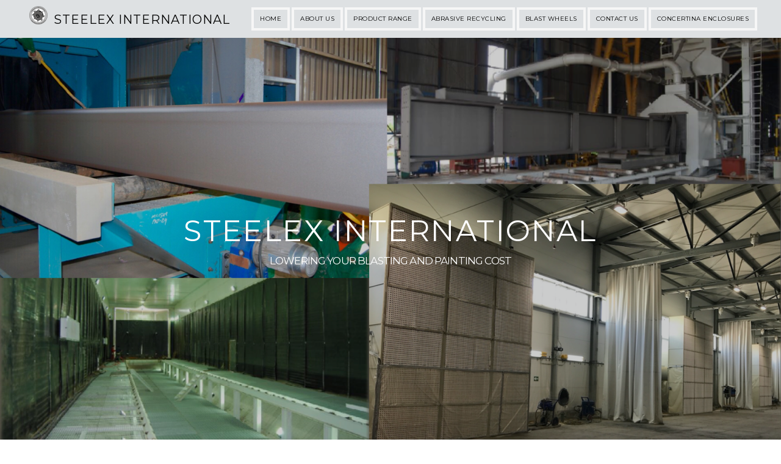

--- FILE ---
content_type: text/css; charset=utf-8
request_url: https://editor.turbify.com/static_style?v=1.5.8c&vbid=vbid-3814f03c-ojqdlra3&caller=live
body_size: 5038
content:
/******************************************************************************************************
 *            DYNAMIC STYLE FOR style-3814f03c-8jo8o4ao
 *                                 	 
 ******************************************************************************************************/
	 .style-3814f03c-d2bgnenh .style-3814f03c-8jo8o4ao.master.item-box   {
		
						position: relative;
						
						background-color: rgb(222, 225, 227);
							
		}
	 .style-3814f03c-d2bgnenh .style-3814f03c-8jo8o4ao .preview-item-links span:hover  ,  .style-3814f03c-d2bgnenh .style-3814f03c-8jo8o4ao .preview-element.Link.hover-tester  { 
						color: rgb(67, 67, 67);
						
						background-color: rgba(147, 147, 147, 0);
							
		}
	 .style-3814f03c-d2bgnenh .style-3814f03c-8jo8o4ao.master.item-box   {
		
						padding-left: 3%;
						
						width: 94%;
						
						padding-right: 3%;
							
		}
	 .style-3814f03c-d2bgnenh .style-3814f03c-8jo8o4ao .preview-item-links  {
		
						text-align: center;
							
		}
	 .style-3814f03c-d2bgnenh .style-3814f03c-8jo8o4ao  .preview-content-holder  {
		
						border-color: rgb(214, 214, 214);
						
						max-width: 1660px;
						
						margin-right: 0px;
						
						margin-top: 0px;
						
						margin-left: 0px;
						
						background-color: rgba(248, 248, 248, 0);
						
						text-align: left;
							
		}
	 .style-3814f03c-d2bgnenh .style-3814f03c-8jo8o4ao .preview-item-links span  ,  .style-3814f03c-d2bgnenh .style-3814f03c-8jo8o4ao #sr-basket-widget *  { 
						font-family: Montserrat;
						font-size:calc( 10px + ( 10rem - 10rem ) );
						text-transform: uppercase;
						
						color: rgb(0, 0, 0);
						
						padding-bottom: 10px;
						
						border-color: rgb(246, 246, 246);
						
						letter-spacing: 0.05em;
						
						max-width: 1150px;
						
						padding-right: 10px;
						
						padding-left: 10px;
						
						padding-top: 10px;
						
						border-width: 4px;
						
						background-color: rgba(255, 255, 255, 0);
							
		}
	 .style-3814f03c-d2bgnenh .style-3814f03c-8jo8o4ao .preview-title  ,  .style-3814f03c-d2bgnenh .style-3814f03c-8jo8o4ao .preview-body h1  { font-size:calc( 10px + ( 20rem - 10rem ) );
						text-transform: uppercase;
						
						color: rgb(0, 0, 0);
						
						letter-spacing: 0.1em;
						
						margin-top: 10px;
						
						margin-left: 0px;
						
						font-family: Montserrat;
						
						background-color: rgba(255, 255, 255, 0);
							
		}
	 .style-3814f03c-d2bgnenh .style-3814f03c-8jo8o4ao .preview-item-links.allow-bg-color  ,  .style-3814f03c-d2bgnenh .style-3814f03c-8jo8o4ao .submenu  { 
						background-color: rgb(255, 255, 255);
							
		}
	 .style-3814f03c-d2bgnenh .style-3814f03c-8jo8o4ao .preview-title-holder  {
		
						text-align: left;
							
		}
	 .style-3814f03c-d2bgnenh .style-3814f03c-8jo8o4ao .item-content:not(.blocks_layout)  {
		
						background-color: rgba(0, 0, 0, 0);
							
		}
	 .style-3814f03c-d2bgnenh .style-3814f03c-8jo8o4ao .preview-subtitle-holder  {
		
						text-align: left;
							
		}
	 .style-3814f03c-d2bgnenh .style-3814f03c-8jo8o4ao .stripe-background  {
		
						margin-left: -3%;
							
		}
	 .style-3814f03c-d2bgnenh .style-3814f03c-8jo8o4ao .preview-element.icon-source  {
		
						margin-right: 10px;
						
						margin-top: 10px;
						
						margin-left: 10px;
						
						width: 30px;
							
		}
	 .style-3814f03c-d2bgnenh .style-3814f03c-8jo8o4ao  .preview-content-wrapper  {
		
						vertical-align: bottom;
						
						text-align: left;
							
		}
	 .style-3814f03c-d2bgnenh .style-3814f03c-8jo8o4ao .middle_layout .helper-div  ,  .style-3814f03c-d2bgnenh .style-3814f03c-8jo8o4ao .multi_layout .helper-div.middle-center .text-side  { 
						max-width: 1000px;
							
		}
	 .style-3814f03c-d2bgnenh .style-3814f03c-8jo8o4ao .preview-subtitle  ,  .style-3814f03c-d2bgnenh .style-3814f03c-8jo8o4ao .preview-body h2  { font-size:calc( 10px + ( 10rem - 10rem ) );
						text-transform: uppercase;
						
						color: rgb(67, 67, 67);
						
						letter-spacing: 0.1em;
						
						margin-right: 0px;
						
						margin-top: 5px;
						
						margin-left: 0px;
						
						font-family: Arial;
							
		}

/******************************************************************************************************
 *            UNIQUE STYLE
 *                                 	 
 ******************************************************************************************************/



















/******************************************************************************************************
 *            WEBSITE STYLE
 *                                 	 
 ******************************************************************************************************/
/******************************************************************************************************
 *            DYNAMIC STYLE FOR style-c9bbc1a6-bhpokimf
 *                                 	 
 ******************************************************************************************************/
	 .style-3814f03c-d2bgnenh .style-c9bbc1a6-bhpokimf  .preview-content-holder  {
		
						margin-right: 0px;
						
						padding-bottom: 0px;
						
						text-align: center;
						
						max-width: 650px;
						
						padding-right: 0px;
						
						margin-top: 50px;
						
						margin-left: 0px;
						
						padding-top: 0px;
						
						margin-bottom: 50px;
						
						background-color: rgba(255, 255, 255, 0);
						
						padding-left: 0px;
							
		}
	 .style-3814f03c-d2bgnenh .style-c9bbc1a6-bhpokimf .item-content:not(.blocks_layout)  {
		
						background-color: rgb(255, 255, 255);
							
		}
	 .style-3814f03c-d2bgnenh .style-c9bbc1a6-bhpokimf .preview-divider  {
		
						border-bottom-width: 4px;
						
						border-color: rgb(0, 0, 0);
						
						width: 10%;
							
		}
	 .style-3814f03c-d2bgnenh .style-c9bbc1a6-bhpokimf .inner-pic  {
		
						opacity: 1;
						
						color: rgb(0, 0, 0);
						
		    			-webkit-filter: brightness(0.6);	
		}
	 .style-3814f03c-d2bgnenh .style-c9bbc1a6-bhpokimf .preview-subtitle-holder  {
		
						max-width: 1050px;
							
		}
	 .style-3814f03c-d2bgnenh .style-c9bbc1a6-bhpokimf .multi_layout .helper-div.middle-center .pic-side  {
		
						margin-left: -6%;
							
		}
	 .style-3814f03c-d2bgnenh .style-c9bbc1a6-bhpokimf .multi_layout .helper-div.middle-center  {
		
						padding-left: 6%;
						
						width: 88%;
						
						padding-right: 6%;
							
		}
	 .style-3814f03c-d2bgnenh .style-c9bbc1a6-bhpokimf .background-div  {
			
		}
	 .style-3814f03c-d2bgnenh .style-c9bbc1a6-bhpokimf.master.item-box   {
		
						background-color: rgb(255, 255, 255);
							
		}
	 .style-3814f03c-d2bgnenh .style-c9bbc1a6-bhpokimf .preview-title  ,  .style-3814f03c-d2bgnenh .style-c9bbc1a6-bhpokimf .preview-body h1  { 
						font-family: Montserrat;
						font-size:calc( 10px + ( 15rem - 10rem ) );
						text-transform: uppercase;
						
						color: rgb(0, 0, 0);
						
						letter-spacing: 0.0em;
						
						margin-top: 10px;
						
						margin-bottom: 10px;
						
						line-height: 1.3em;
						
						background-color: rgba(255, 255, 255, 0);
							
		}
	 .style-3814f03c-d2bgnenh .style-c9bbc1a6-bhpokimf .preview-item-links span  ,  .style-3814f03c-d2bgnenh .style-c9bbc1a6-bhpokimf #sr-basket-widget *  { 
						font-family: Arial;
						font-size:calc( 10px + ( 12rem - 10rem ) );
						color: rgb(0, 0, 0);
						
						padding-bottom: 10px;
						
						border-color: rgb(0, 0, 0);
						
						letter-spacing: 0.1em;
						
						padding-right: 30px;
						
						margin-top: 20px;
						
						padding-left: 30px;
						
						border-radius: 18px;
						
						padding-top: 10px;
						
						border-width: 2px;
						
						background-color: rgba(0, 0, 0, 0);
							
		}
	 .style-3814f03c-d2bgnenh .style-c9bbc1a6-bhpokimf .preview-element.icon-source  {
		
						width: 60px;
						
						margin-bottom: 15px;
							
		}
	 .style-3814f03c-d2bgnenh .style-c9bbc1a6-bhpokimf .background-image-div  {
		
						color: rgb(0, 0, 0);
							
		}
	 .style-3814f03c-d2bgnenh .style-c9bbc1a6-bhpokimf .preview-item-links span:before  ,  .style-3814f03c-d2bgnenh .style-c9bbc1a6-bhpokimf .effect-tester  { 
						background-color: rgb(0, 0, 0);
							
		}
	 .style-3814f03c-d2bgnenh .style-c9bbc1a6-bhpokimf .preview-body-holder  {
		
						max-width: 800px;
							
		}
	 .style-3814f03c-d2bgnenh .style-c9bbc1a6-bhpokimf  .preview-content-wrapper  {
		
						text-align: center;
						
						vertical-align: middle;
							
		}
	 .style-3814f03c-d2bgnenh .style-c9bbc1a6-bhpokimf .preview-item-links span:hover  ,  .style-3814f03c-d2bgnenh .style-c9bbc1a6-bhpokimf .preview-element.Link.hover-tester  { 
						color: rgb(255, 255, 255);
						
						background-color: rgb(0, 0, 0);
							
		}
	 .style-3814f03c-d2bgnenh .style-c9bbc1a6-bhpokimf .inner-pic-holder  {
		
						background-color: rgb(255, 255, 255);
							
		}
	 .style-3814f03c-d2bgnenh .style-c9bbc1a6-bhpokimf .preview-icon-holder  {
		
						margin-bottom: 40px;
							
		}
	 .style-3814f03c-d2bgnenh .style-c9bbc1a6-bhpokimf .preview-body  {
		
						font-family: Arial;
						font-size:calc( 10px + ( 12rem - 10rem ) );
						color: rgb(214, 214, 214);
						
						max-width: 800px;
						
						margin-top: 10px;
						
						margin-bottom: 10px;
						
						line-height: 1.5em;
							
		}
	
	 .style-3814f03c-d2bgnenh .style-c9bbc1a6-bhpokimf .middle_layout .helper-div  ,  .style-3814f03c-d2bgnenh .style-c9bbc1a6-bhpokimf .multi_layout .helper-div.middle-center .text-side  { 
						max-width: 1000px;
							
		}
	 .style-3814f03c-d2bgnenh .style-c9bbc1a6-bhpokimf .preview-subtitle  ,  .style-3814f03c-d2bgnenh .style-c9bbc1a6-bhpokimf .preview-body h2  { 
						line-height: 1.5em;
						font-size:calc( 10px + ( 14rem - 10rem ) );
						color: rgb(0, 0, 0);
						
						letter-spacing: 0.0em;
						
						margin-right: 0px;
						
						margin-top: 10px;
						
						margin-left: 0px;
						
						margin-bottom: 10px;
						
						font-family: Arial;
							
		}

/******************************************************************************************************
 *            UNIQUE STYLE
 *                                 	 
 ******************************************************************************************************/
 .style-c9bbc1a6-bhpokimf #vbid-c9bbc1a6-mpzlsvm5 .preview-content-holder{
				
							text-align : center;
					
				}


 .style-c9bbc1a6-bhpokimf #vbid-c9bbc1a6-gleqsvyh.inner-pic{
				
							background-position : 50% 50%;
					
				} .style-c9bbc1a6-bhpokimf #vbid-c9bbc1a6-hezbkbnl.inner-pic{
				
							background-position : 50.3135% 29.5905%;
					
				} .style-c9bbc1a6-bhpokimf #vbid-c9bbc1a6-zl3rzyyw.inner-pic{
				
							background-position : 49.2685470581055% 69.2805786132813%;
					
				}











 .style-c9bbc1a6-bhpokimf #vbid-c9bbc1a6-mpzlsvm5 .preview-content-wrapper{
				
							text-align : center;
					
				}










/******************************************************************************************************
 *            WEBSITE STYLE
 *                                 	 
 ******************************************************************************************************/
/******************************************************************************************************
 *            DYNAMIC STYLE FOR style-3814f03c-eldj1a8a
 *                                 	 
 ******************************************************************************************************/
	 .style-3814f03c-d2bgnenh .style-3814f03c-eldj1a8a  .preview-content-holder  {
		
						margin-right: 0px;
						
						padding-bottom: 0px;
						
						text-align: left;
						
						max-width: 838px;
						
						padding-right: 0px;
						
						margin-top: 40px;
						
						margin-left: 0px;
						
						padding-top: 0px;
						
						margin-bottom: 40px;
						
						background-color: rgba(255, 255, 255, 0);
						
						padding-left: 0px;
							
		}
	 .style-3814f03c-d2bgnenh .style-3814f03c-eldj1a8a .item-content:not(.blocks_layout)  {
		
						background-color: rgb(0, 0, 0);
							
		}
	 .style-3814f03c-d2bgnenh .style-3814f03c-eldj1a8a .preview-divider  {
		
						margin-bottom: 5px;
						
						border-color: rgb(255, 255, 255);
						
						margin-top: 5px;
						
						width: 15%;
							
		}
	 .style-3814f03c-d2bgnenh .style-3814f03c-eldj1a8a .inner-pic  {
		
						opacity: 1;
						
		    			-webkit-filter: brightness(0.8);	
		}
	 .style-3814f03c-d2bgnenh .style-3814f03c-eldj1a8a .multi_layout .helper-div.middle-center .pic-side  {
		
						margin-left: -6%;
							
		}
	 .style-3814f03c-d2bgnenh .style-3814f03c-eldj1a8a .multi_layout .helper-div.middle-center  {
		
						padding-left: 6%;
						
						width: 88%;
						
						padding-right: 6%;
							
		}
	 .style-3814f03c-d2bgnenh .style-3814f03c-eldj1a8a .background-div  {
		
						opacity: 0.8;
							
		}
	 .style-3814f03c-d2bgnenh .style-3814f03c-eldj1a8a .preview-title  ,  .style-3814f03c-d2bgnenh .style-3814f03c-eldj1a8a .preview-body h1  { 
						font-family: Montserrat;
						font-size:calc( 10px + ( 48rem - 10rem ) );
						text-transform: uppercase;
						
						color: rgb(255, 255, 255);
						
						letter-spacing: -0.05em;
						
						margin-top: 10px;
						
						line-height: 1.0em;
						
						background-color: rgba(255, 255, 255, 0);
							
		}
	 .style-3814f03c-d2bgnenh .style-3814f03c-eldj1a8a .draggable-pic-wrapper  {
			
		}
	 .style-3814f03c-d2bgnenh .style-3814f03c-eldj1a8a.master.item-box   {
		
						padding-left: 0%;
						
						width: 100%;
						
						padding-right: 0%;
							
		}
	 .style-3814f03c-d2bgnenh .style-3814f03c-eldj1a8a .draggable-pic  {
			
		}
	 .style-3814f03c-d2bgnenh .style-3814f03c-eldj1a8a .preview-item-links span  ,  .style-3814f03c-d2bgnenh .style-3814f03c-eldj1a8a #sr-basket-widget *  { font-size:calc( 10px + ( 13rem - 10rem ) );
						color: rgb(255, 255, 255);
						
						padding-bottom: 10px;
						
						border-color: rgb(255, 255, 255);
						
						letter-spacing: 0.15em;
						
						padding-right: 30px;
						
						margin-top: 30px;
						
						padding-left: 30px;
						
						border-radius: 22px;
						
						padding-top: 10px;
						
						font-family: Arial;
						
						background-color: rgb(92, 181, 145);
							
		}
	 .style-3814f03c-d2bgnenh .style-3814f03c-eldj1a8a .stripe-background  {
		
						margin-left: 0%;
							
		}
	 .style-3814f03c-d2bgnenh .style-3814f03c-eldj1a8a .preview-element.icon-source  {
		
						width: 60px;
						
						margin-bottom: 15px;
							
		}
	 .style-3814f03c-d2bgnenh .style-3814f03c-eldj1a8a .preview-icon-holder  {
		
						margin-bottom: 40px;
							
		}
	 .style-3814f03c-d2bgnenh .style-3814f03c-eldj1a8a  .preview-content-wrapper  {
		
						text-align: left;
						
						vertical-align: middle;
							
		}
	 .style-3814f03c-d2bgnenh .style-3814f03c-eldj1a8a .preview-item-links span:hover  ,  .style-3814f03c-d2bgnenh .style-3814f03c-eldj1a8a .preview-element.Link.hover-tester  { 
						color: rgb(255, 255, 255);
						
						background-color: rgb(65, 166, 125);
							
		}
	 .style-3814f03c-d2bgnenh .style-3814f03c-eldj1a8a .inner-pic-holder  {
		
						background-color: rgb(90, 85, 74);
							
		}
	 .style-3814f03c-d2bgnenh .style-3814f03c-eldj1a8a .preview-body  {
		
						font-family: Arial;
						font-size:calc( 10px + ( 14rem - 10rem ) );
						color: rgb(255, 255, 255);
						
						max-width: 600px;
						
						margin-top: 10px;
						
						line-height: 1.4em;
							
		}
	
	 .style-3814f03c-d2bgnenh .style-3814f03c-eldj1a8a .middle_layout .helper-div  ,  .style-3814f03c-d2bgnenh .style-3814f03c-eldj1a8a .multi_layout .helper-div.middle-center .text-side  { 
						max-width: 1000px;
							
		}
	 .style-3814f03c-d2bgnenh .style-3814f03c-eldj1a8a .preview-subtitle  ,  .style-3814f03c-d2bgnenh .style-3814f03c-eldj1a8a .preview-body h2  { 
						line-height: 1.2em;
						font-size:calc( 10px + ( 17rem - 10rem ) );
						text-transform: uppercase;
						
						color: rgb(255, 255, 255);
						
						letter-spacing: -0.05em;
						
						margin-right: 0px;
						
						margin-top: 10px;
						
						margin-left: 0px;
						
						margin-bottom: 5px;
						
						font-family: Montserrat;
							
		}

/******************************************************************************************************
 *            UNIQUE STYLE
 *                                 	 
 ******************************************************************************************************/
 .style-3814f03c-eldj1a8a #vbid-3814f03c-5huaqmq9 .preview-content-holder{
				
							text-align : center;
					
				}


 .style-3814f03c-eldj1a8a #vbid-3814f03c-h7mfh2ga.inner-pic{
				
							background-size : cover;
					
							background-position : 58.57322311401367% 0%;
					
				}




.desktop-mode .style-3814f03c-eldj1a8a #element-f2f8a61fa4fa561-wrapper.draggable-pic-wrapper{
				
							top : 50px;
					
							left : 204px;
					
							width : 592px;
					
				}.desktop-mode .style-3814f03c-eldj1a8a #element-e15a315e6ec7c68-wrapper.draggable-pic-wrapper{
				
							top : 85px;
					
							left : -102px;
					
							height : 326px;
					
							width : 326px;
					
				}.desktop-mode .style-3814f03c-eldj1a8a #element-347695eac153759-wrapper.draggable-pic-wrapper{
				
							top : -15px;
					
							left : -1px;
					
							height : 104px;
					
							width : 154px;
					
				}

 .style-3814f03c-eldj1a8a #element-e15a315e6ec7c68.draggable-pic{
				
							background-position : top left;
					
							background-size : contain;
					
				} .style-3814f03c-eldj1a8a #element-f2f8a61fa4fa561.draggable-pic{
				
							background-position : top left;
					
							background-size : contain;
					
				} .style-3814f03c-eldj1a8a #element-347695eac153759.draggable-pic{
				
							background-position : top left;
					
							background-size : contain;
					
				}




 .style-3814f03c-eldj1a8a #vbid-3814f03c-5huaqmq9 .preview-content-wrapper{
				
							text-align : center;
					
				}









/******************************************************************************************************
 *            WEBSITE STYLE
 *                                 	 
 ******************************************************************************************************/
/******************************************************************************************************
 *            DYNAMIC STYLE FOR style-c5afb371-74ohggfu
 *                                 	 
 ******************************************************************************************************/
	 .style-3814f03c-d2bgnenh .style-c5afb371-74ohggfu  .preview-content-holder  {
		
						margin-right: 0px;
						
						padding-bottom: 0px;
						
						text-align: center;
						
						max-width: 750px;
						
						padding-right: 0px;
						
						margin-top: 30px;
						
						margin-left: 0px;
						
						padding-top: 0px;
						
						margin-bottom: 45px;
						
						background-color: rgba(0, 0, 0, 0);
						
						padding-left: 0px;
							
		}
	 .style-3814f03c-d2bgnenh .style-c5afb371-74ohggfu .item-content:not(.blocks_layout)  {
		
						background-color: rgba(0, 0, 0, 0);
							
		}
	 .style-3814f03c-d2bgnenh .style-c5afb371-74ohggfu .preview-divider  {
		
						margin-bottom: 10px;
						
						border-bottom-width: 1px;
						
						margin-top: 5px;
						
						width: 10%;
							
		}
	 .style-3814f03c-d2bgnenh .style-c5afb371-74ohggfu .inner-pic  {
		
						color: rgb(0, 0, 0);
						
						opacity: 0.08;
							
		}
	 .style-3814f03c-d2bgnenh .style-c5afb371-74ohggfu .preview-form .Field  {
		
						border-width: 0px;
						font-size:calc( 10px + ( 14rem - 10rem ) );
						color: rgb(255, 255, 255);
						
						padding-bottom: 15px;
						
						border-color: rgb(9, 9, 9);
						
						max-width: 500px;
						
						padding-right: 10px;
						
						padding-left: 15px;
						
						padding-top: 10px;
						
						min-width: 350px;
						
						font-family: Raleway;
						
						background-color: rgb(239, 239, 239);
							
		}
	 .style-3814f03c-d2bgnenh .style-c5afb371-74ohggfu .multi_layout .helper-div.middle-center .pic-side  {
		
						margin-left: -6%;
							
		}
	 .style-3814f03c-d2bgnenh .style-c5afb371-74ohggfu .preview-form .Field:hover  ,  .style-3814f03c-d2bgnenh .style-c5afb371-74ohggfu .preview-form .Field.hover-tester:not(.placeholder-mode)  { 
						color: rgb(255, 255, 255);
						
						background-color: rgb(239, 239, 239);
							
		}
	 .style-3814f03c-d2bgnenh .style-c5afb371-74ohggfu .preview-form .Field:not(.placeholder-mode):not(.no-value):not(:hover)  {
		
						color: rgb(0, 0, 0);
							
		}
	 .style-3814f03c-d2bgnenh .style-c5afb371-74ohggfu .multi_layout .helper-div.middle-center  {
		
						padding-left: 6%;
						
						padding-right: 6%;
						
						width: 88%;
							
		}
	 .style-3814f03c-d2bgnenh .style-c5afb371-74ohggfu .background-div  {
		
						opacity: 0.4;
							
		}
	 .style-3814f03c-d2bgnenh .style-c5afb371-74ohggfu.master.item-box   {
		
						background-color: rgb(239, 239, 239);
							
		}
	 .style-3814f03c-d2bgnenh .style-c5afb371-74ohggfu .preview-title  ,  .style-3814f03c-d2bgnenh .style-c5afb371-74ohggfu .preview-body h1  { 
						font-family: Montserrat;
						font-size:calc( 10px + ( 23rem - 10rem ) );
						text-transform: uppercase;
						
						color: rgb(0, 0, 0);
						
						letter-spacing: -0.05em;
						
						margin-top: 0px;
						
						margin-bottom: 5px;
						
						line-height: 1.1em;
						
						background-color: rgba(0, 0, 0, 0);
							
		}
	 .style-3814f03c-d2bgnenh .style-c5afb371-74ohggfu.master.item-box   {
		
						padding-left: 0%;
						
						width: 100%;
						
						padding-right: 0%;
							
		}
	 .style-3814f03c-d2bgnenh .style-c5afb371-74ohggfu .preview-item-links span  ,  .style-3814f03c-d2bgnenh .style-c5afb371-74ohggfu #sr-basket-widget *  { 
						border-width: 2px;
						font-size:calc( 10px + ( 10rem - 10rem ) );
						text-transform: uppercase;
						
						color: rgb(0, 0, 0);
						
						padding-bottom: 15px;
						
						border-color: rgb(0, 0, 0);
						
						letter-spacing: 0.15em;
						
						padding-right: 30px;
						
						margin-top: 20px;
						
						padding-left: 30px;
						
						border-radius: 0px;
						
						padding-top: 15px;
						
						margin-bottom: 10px;
						
						font-family: Montserrat;
						
						background-color: rgba(0, 0, 0, 0);
							
		}
	 .style-3814f03c-d2bgnenh .style-c5afb371-74ohggfu .stripe-background  {
		
						margin-left: 0%;
							
		}
	 .style-3814f03c-d2bgnenh .style-c5afb371-74ohggfu .preview-element.icon-source  {
		
						margin-bottom: 0px;
						
						margin-top: 0px;
						
						width: 80px;
							
		}
	 .style-3814f03c-d2bgnenh .style-c5afb371-74ohggfu .preview-form .Field.placeholder-mode:not(:hover)  ,  .style-3814f03c-d2bgnenh .style-c5afb371-74ohggfu .preview-form .Field.no-value:not(:hover)  ,  .style-3814f03c-d2bgnenh .style-c5afb371-74ohggfu .preview-form .field-holder .Field.field-dropdown:not(.placeholder-mode):not(.no-value):not(:hover)  { 
						color: rgb(0, 0, 0);
							
		}
	 .style-3814f03c-d2bgnenh .style-c5afb371-74ohggfu .background-image-div  {
		
						color: rgb(0, 0, 0);
							
		}
	 .style-3814f03c-d2bgnenh .style-c5afb371-74ohggfu .preview-item-links span:before  ,  .style-3814f03c-d2bgnenh .style-c5afb371-74ohggfu .effect-tester  { 
						background-color: rgb(0, 0, 0);
							
		}
	 .style-3814f03c-d2bgnenh .style-c5afb371-74ohggfu .preview-body-holder  {
		
						max-width: 600px;
							
		}
	 .style-3814f03c-d2bgnenh .style-c5afb371-74ohggfu  .preview-content-wrapper  {
		
						text-align: center;
							
		}
	 .style-3814f03c-d2bgnenh .style-c5afb371-74ohggfu .preview-item-links span:hover  ,  .style-3814f03c-d2bgnenh .style-c5afb371-74ohggfu .preview-element.Link.hover-tester  { 
						color: rgb(255, 255, 255);
						
						background-color: rgb(0, 0, 0);
							
		}
	 .style-3814f03c-d2bgnenh .style-c5afb371-74ohggfu .inner-pic-holder  {
		
						background-color: rgb(255, 255, 255);
							
		}
	 .style-3814f03c-d2bgnenh .style-c5afb371-74ohggfu .preview-body  {
		
						line-height: 1.4em;
						font-size:calc( 10px + ( 12rem - 10rem ) );
						color: rgb(0, 0, 0);
						
						letter-spacing: 0em;
						
						max-width: 800px;
						
						margin-top: 10px;
						
						margin-bottom: 15px;
						
						font-family: Arial;
							
		}
	 .style-3814f03c-d2bgnenh .style-c5afb371-74ohggfu .field-holder  {
			
		}
	 .style-3814f03c-d2bgnenh .style-c5afb371-74ohggfu .middle_layout .helper-div  ,  .style-3814f03c-d2bgnenh .style-c5afb371-74ohggfu .multi_layout .helper-div.middle-center .text-side  { 
						max-width: 1000px;
							
		}
	 .style-3814f03c-d2bgnenh .style-c5afb371-74ohggfu .preview-subtitle  ,  .style-3814f03c-d2bgnenh .style-c5afb371-74ohggfu .preview-body h2  { 
						line-height: 1.1em;
						font-size:calc( 10px + ( 12rem - 10rem ) );
						text-transform: uppercase;
						
						color: rgb(48, 48, 48);
						
						letter-spacing: 0em;
						
						margin-right: 0px;
						
						margin-top: 10px;
						
						margin-left: 0px;
						
						margin-bottom: 10px;
						
						font-family: Raleway;
							
		}

/******************************************************************************************************
 *            UNIQUE STYLE
 *                                 	 
 ******************************************************************************************************/






























/******************************************************************************************************
 *            WEBSITE STYLE
 *                                 	 
 ******************************************************************************************************/
/******************************************************************************************************
 *            DYNAMIC STYLE FOR style-3814f03c-d2bgnenh
 *                                 	 
 ******************************************************************************************************/
	 .master .style-3814f03c-d2bgnenh .Body  {
		font-size:calc( 10px + ( 12rem - 10rem ) );
						max-width: 650px;
						
						margin-right: 20px;
						
						margin-left: 20px;
						
						margin-bottom: 10px;
						
						line-height: 1.4em;
							
		}
	 .master .style-3814f03c-d2bgnenh .Subtitle  ,  .master .style-3814f03c-d2bgnenh .Body h2  { font-size:calc( 10px + ( 15rem - 10rem ) );
						color: rgb(110, 110, 110);
						
						max-width: 650px;
						
						letter-spacing: 0.1em;
						
						margin-right: 20px;
						
						margin-top: 15px;
						
						margin-left: 20px;
						
						margin-bottom: 15px;
						
						font-family: Arial;
							
		}
	 .master .style-3814f03c-d2bgnenh .quote-holder  {
		
						margin-bottom: 45px;
						
						margin-top: 35px;
							
		}
	 .master .style-3814f03c-d2bgnenh .Title  ,  .master .style-3814f03c-d2bgnenh .Body h1  { font-size:calc( 10px + ( 22rem - 10rem ) );
						color: rgb(0, 0, 0);
						
						max-width: 650px;
						
						letter-spacing: 0.05em;
						
						margin-right: 20px;
						
						margin-top: 30px;
						
						margin-left: 20px;
						
						font-family: Montserrat;
							
		}
	 .master .style-3814f03c-d2bgnenh .link-wrapper  {
		
						max-width: 1058px;
							
		}
	 .master .style-3814f03c-d2bgnenh .Quote  {
		
						margin-right: 50px;
						
						font-family: 'Times New Roman';
						font-size:calc( 10px + ( 19rem - 10rem ) );
						margin-left: 50px;
						
						font-style: italic;
							
		}
	
	 .master .style-3814f03c-d2bgnenh .quote-author  {
		
						font-style: italic;
						font-size:calc( 10px + ( 19rem - 10rem ) );
						color: rgb(124, 124, 124);
						
						margin-right: 50px;
						
						margin-top: 10px;
						
						margin-left: 50px;
						
						font-family: 'Times New Roman';
							
		}
	 .master .style-3814f03c-d2bgnenh .title-wrapper  {
		
						max-width: 1180px;
							
		}
	 .master .style-3814f03c-d2bgnenh .item-links span  {
		
						border-width: 1px;
						font-size:calc( 10px + ( 13rem - 10rem ) );
						color: rgb(0, 0, 0);
						
						padding-bottom: 10px;
						
						letter-spacing: 0.1em;
						
						padding-right: 15px;
						
						margin-top: 20px;
						
						padding-left: 15px;
						
						padding-top: 10px;
						
						margin-bottom: 20px;
						
						font-family: Arial;
						
						background-color: rgba(66, 117, 83, 0);
						
						margin-left: 50px;
							
		}
	 .master .style-3814f03c-d2bgnenh .subtitle-wrapper  {
		
						max-width: 1180px;
							
		}
	 .master .style-3814f03c-d2bgnenh .body-wrapper  {
		
						max-width: 1032px;
							
		}
	 .style-3814f03c-d2bgnenh.master.container > #children  {
		
						background-color: rgba(0, 0, 0, 0);
							
		}

/******************************************************************************************************
 *            UNIQUE STYLE
 *                                 	 
 ******************************************************************************************************/























/******************************************************************************************************
 *            WEBSITE STYLE
 *                                 	 
 ******************************************************************************************************/

	
	
	
			.master.container.website-style .master.item-box:not(.custom) .preview-title:not(.custom) , 
			.master.container.website-style .master.item-box:not(.custom) .blocks-preview-title:not(.custom) { 
						font-family: Montserrat;
				
						letter-spacing: 0.05em;
				
						line-height: 1.2em;
					
		}
	
	
	
			.master.container.website-style .master.item-box:not(.custom) .preview-element.Link:not(.custom)  {
		
						font-family: Montserrat;
				
						letter-spacing: -0.0em;
				
						border-width: 0px;
				
						border-radius: 0px;
					
		}
	
	
	
			.master.container.website-style .master.item-box:not(.custom) .preview-subtitle:not(.custom) , 
			.master.container.website-style .master.item-box:not(.custom) .blocks-preview-subtitle:not(.custom) { 
						font-family: Montserrat;
				
						letter-spacing: 0.0em;
					
		}
	
	
	
			.master.container.website-style .master.item-box:not(.custom) .preview-body:not(.custom) , 
			.master.container.website-style .master.item-box:not(.custom) .blocks-preview-body:not(.custom) { 
						font-family: Abel;
				
						direction: ltr;
				
						line-height: 1.6em;
					
		}
	
	
	
			  .header-box + .master.item-box.fill-height , 
			  #menu-placeholder + .master.item-box.fill-height { 
						min-height: calc(100vh - 62px)!important;
					
		}
	
	
	
			body    {
		
						background-color: rgb(255, 255, 255);
					
		}
	
	
	
			#xprs.in-editor  .header-box + .control-handle + .master.item-box.fill-height , 
			#xprs.in-editor  #menu-placeholder + .control-handle + .master.item-box.fill-height { 
						min-height: calc(100vh - 112px)!important;
					
		}/******************************************************************************************************
 *            DYNAMIC STYLE FOR style-3814f03c-siv2yhxh
 *                                 	 
 ******************************************************************************************************/
	 .style-3814f03c-d2bgnenh .style-3814f03c-siv2yhxh .title-holder  {
		
						text-align: center;
							
		}
	 .style-3814f03c-d2bgnenh .style-3814f03c-siv2yhxh .Title  ,  .style-3814f03c-d2bgnenh .style-3814f03c-siv2yhxh .Body h1  { 
						color: #8a7373;
						font-size:calc( 10px + ( 36rem - 10rem ) );
						font-family: open-sans;
						
						letter-spacing: 0.15em;
						
						font-weight: bold;
							
		}
	 .style-3814f03c-d2bgnenh .style-3814f03c-siv2yhxh  .preview-content-holder  {
		
						margin-right: 0px;
						
						padding-bottom: 0px;
						
						text-align: left;
						
						max-width: 300px;
						
						padding-right: 0px;
						
						margin-top: 15px;
						
						margin-left: 0px;
						
						padding-top: 0px;
						
						margin-bottom: 30px;
						
						border-color: rgb(60, 60, 60);
						
						padding-left: 0px;
							
		}
	 .style-3814f03c-d2bgnenh .style-3814f03c-siv2yhxh .item-content:not(.blocks_layout)  {
		
						background-color: rgba(0, 0, 0, 0);
							
		}
	 .style-3814f03c-d2bgnenh .style-3814f03c-siv2yhxh .preview-divider  {
		
						margin-bottom: 5px;
						
						margin-top: 5px;
						
						width: 10%;
							
		}
	 .style-3814f03c-d2bgnenh .style-3814f03c-siv2yhxh #pagination-holder  {
		
						font-style: italic;
						font-size:calc( 10px + ( 17rem - 10rem ) );
						font-family: 'Times New Roman';
						
						color: rgb(76, 76, 76);
						
						padding-bottom: 5px;
						
						border-color: rgb(85, 85, 85);
						
						padding-right: 15px;
						
						padding-left: 15px;
						
						padding-top: 5px;
						
						margin-bottom: 40px;
						
						border-width: 1px;
							
		}
	 .style-3814f03c-d2bgnenh .style-3814f03c-siv2yhxh .background-div  {
			
		}
	 .style-3814f03c-d2bgnenh .style-3814f03c-siv2yhxh.master.item-box   {
		
						background-color: rgb(255, 255, 255);
							
		}
	 .style-3814f03c-d2bgnenh .style-3814f03c-siv2yhxh .preview-title  ,  .style-3814f03c-d2bgnenh .style-3814f03c-siv2yhxh .preview-body h1  { 
						font-family: Montserrat;
						font-size:calc( 10px + ( 12rem - 10rem ) );
						text-transform: uppercase;
						
						color: rgb(0, 0, 0);
						
						letter-spacing: 0.0em;
						
						margin-top: 0px;
						
						line-height: 1.2em;
							
		}
	 .style-3814f03c-d2bgnenh .style-3814f03c-siv2yhxh.master.item-box   {
		
						padding-left: 6%;
						
						width: 88%;
						
						padding-right: 6%;
							
		}
	 .style-3814f03c-d2bgnenh .style-3814f03c-siv2yhxh .preview-item-links span  ,  .style-3814f03c-d2bgnenh .style-3814f03c-siv2yhxh #sr-basket-widget *  { 
						font-family: Arial;
						font-size:calc( 10px + ( 12rem - 10rem ) );
						color: rgb(99, 99, 99);
						
						padding-bottom: 10px;
						
						border-color: rgb(122, 122, 122);
						
						letter-spacing: 0.1em;
						
						padding-right: 15px;
						
						margin-top: 15px;
						
						padding-left: 15px;
						
						padding-top: 10px;
						
						margin-bottom: 30px;
						
						border-width: 1px;
						
						background-color: rgba(15, 43, 67, 0);
							
		}
	 .style-3814f03c-d2bgnenh .style-3814f03c-siv2yhxh .blocks-preview-body  {
		
						margin-bottom: 10px;
						
						line-height: 1.5em;
							
		}
	 .style-3814f03c-d2bgnenh .style-3814f03c-siv2yhxh .stripe-background  {
		
						margin-left: -6%;
							
		}
	 .style-3814f03c-d2bgnenh .style-3814f03c-siv2yhxh .preview-element.icon-source  {
		
						padding-top: 0px;
						
						margin-bottom: 0px;
						
						margin-top: 0px;
						
						width: 40px;
							
		}
	 .style-3814f03c-d2bgnenh .style-3814f03c-siv2yhxh .blocks-preview-content-holder  {
		
						text-align: center;
						
						margin-top: 40px;
							
		}
	 .style-3814f03c-d2bgnenh .style-3814f03c-siv2yhxh .Subtitle  ,  .style-3814f03c-d2bgnenh .style-3814f03c-siv2yhxh .Body h2  { 
						font-family: ralewaythin;
						font-size:calc( 10px + ( 22rem - 10rem ) );	
		}
	 .style-3814f03c-d2bgnenh .style-3814f03c-siv2yhxh .blocks-preview-subtitle  {
		font-size:calc( 10px + ( 15rem - 10rem ) );
						text-transform: uppercase;
						
						color: rgb(0, 0, 0);
						
						letter-spacing: 0.05em;
						
						margin-top: 10px;
						
						margin-bottom: 10px;
						
						font-family: Montserrat;
							
		}
	 .style-3814f03c-d2bgnenh .style-3814f03c-siv2yhxh  .preview-content-wrapper  {
		
						text-align: left;
						
						vertical-align: top;
							
		}
	 .style-3814f03c-d2bgnenh .style-3814f03c-siv2yhxh .preview-price  {
		
						font-family: Arial;
							
		}
	 .style-3814f03c-d2bgnenh .style-3814f03c-siv2yhxh .preview-item-links span:hover  ,  .style-3814f03c-d2bgnenh .style-3814f03c-siv2yhxh .preview-element.Link.hover-tester  { 
						color: rgb(0, 0, 0);
						
						background-color: rgba(0, 0, 0, 0);
							
		}
	 .style-3814f03c-d2bgnenh .style-3814f03c-siv2yhxh .subtitle-holder  {
		
						text-align: center;
							
		}
	 .style-3814f03c-d2bgnenh .style-3814f03c-siv2yhxh .inner-pic-holder  {
		
						background-color: rgba(0, 0, 0, 0);
							
		}
	 .style-3814f03c-d2bgnenh .style-3814f03c-siv2yhxh .blocks-preview-divider  {
		
						border-bottom-width: 1px;
						
						width: 10%;
							
		}
	 .style-3814f03c-d2bgnenh .style-3814f03c-siv2yhxh .blocks-preview-content-wrapper  {
		
						text-align: center;
							
		}
	 .style-3814f03c-d2bgnenh .style-3814f03c-siv2yhxh .blocks-preview-title  {
		
						line-height: 1.1em;
						font-size:calc( 10px + ( 18rem - 10rem ) );
						text-transform: uppercase;
						
						letter-spacing: 0.0em;
						
						margin-top: 10px;
						
						margin-bottom: 20px;
						
						font-family: Montserrat;
							
		}
	 .style-3814f03c-d2bgnenh .style-3814f03c-siv2yhxh .preview-body  {
		
						line-height: 1.5em;
						font-size:calc( 10px + ( 14rem - 10rem ) );
						color: rgb(60, 60, 60);
						
						max-width: 500px;
						
						margin-right: 0px;
						
						margin-top: 20px;
						
						margin-bottom: 10px;
						
						font-family: Arial;
							
		}
	
	 .style-3814f03c-d2bgnenh .style-3814f03c-siv2yhxh .preview-subtitle  ,  .style-3814f03c-d2bgnenh .style-3814f03c-siv2yhxh .preview-body h2  { 
						font-family: Abel;
						font-size:calc( 10px + ( 14rem - 10rem ) );
						color: rgb(60, 60, 60);
						
						letter-spacing: 0.35em;
						
						margin-right: 0px;
						
						margin-top: 10px;
						
						margin-left: 0px;
						
						margin-bottom: 5px;
						
						line-height: 1.4em;
							
		}

/******************************************************************************************************
 *            UNIQUE STYLE
 *                                 	 
 ******************************************************************************************************/































/******************************************************************************************************
 *            WEBSITE STYLE
 *                                 	 
 ******************************************************************************************************/
/******************************************************************************************************
 *            DYNAMIC STYLE FOR style-10bdf15b-74ohggfu
 *                                 	 
 ******************************************************************************************************/
	 .style-3814f03c-d2bgnenh .style-10bdf15b-74ohggfu  .preview-content-holder  {
		
						margin-right: 0px;
						
						padding-bottom: 0px;
						
						text-align: center;
						
						max-width: 750px;
						
						padding-right: 0px;
						
						margin-top: 30px;
						
						margin-left: 0px;
						
						padding-top: 0px;
						
						margin-bottom: 45px;
						
						background-color: rgba(0, 0, 0, 0);
						
						padding-left: 0px;
							
		}
	 .style-3814f03c-d2bgnenh .style-10bdf15b-74ohggfu .item-content:not(.blocks_layout)  {
		
						background-color: rgba(0, 0, 0, 0);
							
		}
	 .style-3814f03c-d2bgnenh .style-10bdf15b-74ohggfu .preview-divider  {
		
						margin-bottom: 10px;
						
						border-bottom-width: 1px;
						
						margin-top: 5px;
						
						width: 10%;
							
		}
	 .style-3814f03c-d2bgnenh .style-10bdf15b-74ohggfu .inner-pic  {
		
						color: rgb(0, 0, 0);
						
						opacity: 0.08;
							
		}
	 .style-3814f03c-d2bgnenh .style-10bdf15b-74ohggfu .preview-form .Field  {
		
						border-width: 0px;
						font-size:calc( 10px + ( 14rem - 10rem ) );
						color: rgb(255, 255, 255);
						
						padding-bottom: 15px;
						
						border-color: rgb(9, 9, 9);
						
						max-width: 500px;
						
						padding-right: 10px;
						
						padding-left: 15px;
						
						padding-top: 10px;
						
						min-width: 350px;
						
						font-family: Raleway;
						
						background-color: rgb(239, 239, 239);
							
		}
	 .style-3814f03c-d2bgnenh .style-10bdf15b-74ohggfu .multi_layout .helper-div.middle-center .pic-side  {
		
						margin-left: -6%;
							
		}
	 .style-3814f03c-d2bgnenh .style-10bdf15b-74ohggfu .preview-form .Field:hover  ,  .style-3814f03c-d2bgnenh .style-10bdf15b-74ohggfu .preview-form .Field.hover-tester:not(.placeholder-mode)  { 
						color: rgb(255, 255, 255);
						
						background-color: rgb(239, 239, 239);
							
		}
	 .style-3814f03c-d2bgnenh .style-10bdf15b-74ohggfu .preview-form .Field:not(.placeholder-mode):not(.no-value):not(:hover)  {
		
						color: rgb(0, 0, 0);
							
		}
	 .style-3814f03c-d2bgnenh .style-10bdf15b-74ohggfu .multi_layout .helper-div.middle-center  {
		
						padding-left: 6%;
						
						padding-right: 6%;
						
						width: 88%;
							
		}
	 .style-3814f03c-d2bgnenh .style-10bdf15b-74ohggfu .background-div  {
		
						opacity: 0.4;
							
		}
	 .style-3814f03c-d2bgnenh .style-10bdf15b-74ohggfu.master.item-box   {
		
						background-color: rgb(239, 239, 239);
							
		}
	 .style-3814f03c-d2bgnenh .style-10bdf15b-74ohggfu .preview-title  ,  .style-3814f03c-d2bgnenh .style-10bdf15b-74ohggfu .preview-body h1  { 
						font-family: Montserrat;
						font-size:calc( 10px + ( 23rem - 10rem ) );
						text-transform: uppercase;
						
						color: rgb(0, 0, 0);
						
						letter-spacing: -0.05em;
						
						margin-top: 0px;
						
						margin-bottom: 5px;
						
						line-height: 1.1em;
						
						background-color: rgba(0, 0, 0, 0);
							
		}
	 .style-3814f03c-d2bgnenh .style-10bdf15b-74ohggfu.master.item-box   {
		
						padding-left: 0%;
						
						width: 100%;
						
						padding-right: 0%;
							
		}
	 .style-3814f03c-d2bgnenh .style-10bdf15b-74ohggfu .preview-item-links span  ,  .style-3814f03c-d2bgnenh .style-10bdf15b-74ohggfu #sr-basket-widget *  { 
						border-width: 2px;
						font-size:calc( 10px + ( 10rem - 10rem ) );
						text-transform: uppercase;
						
						color: rgb(0, 0, 0);
						
						padding-bottom: 15px;
						
						border-color: rgb(0, 0, 0);
						
						letter-spacing: 0.15em;
						
						padding-right: 30px;
						
						margin-top: 20px;
						
						padding-left: 30px;
						
						border-radius: 0px;
						
						padding-top: 15px;
						
						margin-bottom: 10px;
						
						font-family: Montserrat;
						
						background-color: rgba(0, 0, 0, 0);
							
		}
	 .style-3814f03c-d2bgnenh .style-10bdf15b-74ohggfu .stripe-background  {
		
						margin-left: 0%;
							
		}
	 .style-3814f03c-d2bgnenh .style-10bdf15b-74ohggfu .preview-element.icon-source  {
		
						margin-bottom: 0px;
						
						margin-top: 0px;
						
						width: 80px;
							
		}
	 .style-3814f03c-d2bgnenh .style-10bdf15b-74ohggfu .preview-form .Field.placeholder-mode:not(:hover)  ,  .style-3814f03c-d2bgnenh .style-10bdf15b-74ohggfu .preview-form .Field.no-value:not(:hover)  ,  .style-3814f03c-d2bgnenh .style-10bdf15b-74ohggfu .preview-form .field-holder .Field.field-dropdown:not(.placeholder-mode):not(.no-value):not(:hover)  { 
						color: rgb(0, 0, 0);
							
		}
	 .style-3814f03c-d2bgnenh .style-10bdf15b-74ohggfu .background-image-div  {
		
						color: rgb(0, 0, 0);
							
		}
	 .style-3814f03c-d2bgnenh .style-10bdf15b-74ohggfu .preview-item-links span:before  ,  .style-3814f03c-d2bgnenh .style-10bdf15b-74ohggfu .effect-tester  { 
						background-color: rgb(0, 0, 0);
							
		}
	 .style-3814f03c-d2bgnenh .style-10bdf15b-74ohggfu .preview-body-holder  {
		
						max-width: 600px;
							
		}
	 .style-3814f03c-d2bgnenh .style-10bdf15b-74ohggfu  .preview-content-wrapper  {
		
						text-align: center;
							
		}
	 .style-3814f03c-d2bgnenh .style-10bdf15b-74ohggfu .preview-item-links span:hover  ,  .style-3814f03c-d2bgnenh .style-10bdf15b-74ohggfu .preview-element.Link.hover-tester  { 
						color: rgb(255, 255, 255);
						
						background-color: rgb(0, 0, 0);
							
		}
	 .style-3814f03c-d2bgnenh .style-10bdf15b-74ohggfu .inner-pic-holder  {
		
						background-color: rgb(255, 255, 255);
							
		}
	 .style-3814f03c-d2bgnenh .style-10bdf15b-74ohggfu .preview-body  {
		
						line-height: 1.4em;
						font-size:calc( 10px + ( 12rem - 10rem ) );
						color: rgb(0, 0, 0);
						
						letter-spacing: 0em;
						
						max-width: 800px;
						
						margin-top: 10px;
						
						margin-bottom: 15px;
						
						font-family: Arial;
							
		}
	 .style-3814f03c-d2bgnenh .style-10bdf15b-74ohggfu .field-holder  {
			
		}
	 .style-3814f03c-d2bgnenh .style-10bdf15b-74ohggfu .middle_layout .helper-div  ,  .style-3814f03c-d2bgnenh .style-10bdf15b-74ohggfu .multi_layout .helper-div.middle-center .text-side  { 
						max-width: 1000px;
							
		}
	 .style-3814f03c-d2bgnenh .style-10bdf15b-74ohggfu .preview-subtitle  ,  .style-3814f03c-d2bgnenh .style-10bdf15b-74ohggfu .preview-body h2  { 
						line-height: 1.1em;
						font-size:calc( 10px + ( 12rem - 10rem ) );
						text-transform: uppercase;
						
						color: rgb(48, 48, 48);
						
						letter-spacing: 0em;
						
						margin-right: 0px;
						
						margin-top: 10px;
						
						margin-left: 0px;
						
						margin-bottom: 10px;
						
						font-family: Raleway;
							
		}

/******************************************************************************************************
 *            UNIQUE STYLE
 *                                 	 
 ******************************************************************************************************/






























/******************************************************************************************************
 *            WEBSITE STYLE
 *                                 	 
 ******************************************************************************************************/
/******************************************************************************************************
 *            DYNAMIC STYLE FOR style-3814f03c-uzj9uclt
 *                                 	 
 ******************************************************************************************************/
	 .style-3814f03c-d2bgnenh .style-3814f03c-uzj9uclt.master.item-box   {
		
						background-color: rgb(40, 40, 40);
							
		}
	 .style-3814f03c-d2bgnenh .style-3814f03c-uzj9uclt .preview-title  ,  .style-3814f03c-d2bgnenh .style-3814f03c-uzj9uclt .preview-body h1  { font-size:calc( 10px + ( 16rem - 10rem ) );
						text-transform: uppercase;
						
						color: rgb(220, 220, 220);
						
						letter-spacing: 0em;
						
						margin-right: 0px;
						
						margin-top: 20px;
						
						margin-left: 0px;
						
						margin-bottom: 5px;
						
						font-family: Oswald;
						
						background-color: rgba(11, 11, 11, 0);
							
		}
	 .style-3814f03c-d2bgnenh .style-3814f03c-uzj9uclt .preview-link-img  {
		
						width: 61px;
						
						margin: 6px;
							
		}
	 .style-3814f03c-d2bgnenh .style-3814f03c-uzj9uclt.master.item-box   {
		
						padding-left: 0%;
						
						width: 100%;
						
						padding-right: 0%;
							
		}
	 .style-3814f03c-d2bgnenh .style-3814f03c-uzj9uclt .preview-subtitle  ,  .style-3814f03c-d2bgnenh .style-3814f03c-uzj9uclt .preview-body h2  { 
						line-height: 1.2em;
						font-size:calc( 10px + ( 16rem - 10rem ) );
						color: rgb(81, 186, 146);
						
						letter-spacing: 0.0em;
						
						margin-right: 0px;
						
						margin-top: 5px;
						
						margin-left: 0px;
						
						font-family: Arial;
						
						background-color: rgba(0, 0, 0, 0);
							
		}
	 .style-3814f03c-d2bgnenh .style-3814f03c-uzj9uclt  .preview-content-holder  {
		
						text-align: center;
						
						max-width: 500px;
						
						margin-right: 0px;
						
						margin-top: 40px;
						
						margin-left: 0px;
						
						margin-bottom: 40px;
						
						background-color: rgba(246, 239, 217, 0);
							
		}
	 .style-3814f03c-d2bgnenh .style-3814f03c-uzj9uclt .preview-item-links span  ,  .style-3814f03c-d2bgnenh .style-3814f03c-uzj9uclt #sr-basket-widget *  { 
						color: #ffffff;
						
						font-family: Arial;
						font-size:calc( 10px + ( 13rem - 10rem ) );	
		}
	 .style-3814f03c-d2bgnenh .style-3814f03c-uzj9uclt .preview-title-holder  {
		
						text-align: left;
							
		}
	 .style-3814f03c-d2bgnenh .style-3814f03c-uzj9uclt .item-content:not(.blocks_layout)  {
		
						background-color: rgb(40, 40, 40);
							
		}
	 .style-3814f03c-d2bgnenh .style-3814f03c-uzj9uclt .preview-subtitle-holder  {
		
						text-align: center;
							
		}
	 .style-3814f03c-d2bgnenh .style-3814f03c-uzj9uclt .preview-body  {
		
						color: rgb(104, 104, 104);
						
						margin-bottom: 5px;
						font-size:calc( 10px + ( 14rem - 10rem ) );
						background-color: rgba(255, 255, 255, 0);
						
						margin-top: 5px;
							
		}
	 .style-3814f03c-d2bgnenh .style-3814f03c-uzj9uclt .preview-element.icon-source  {
		
						color: rgb(255, 255, 255);
						
						padding-right: 0px;
						
						margin-top: 0px;
						
						padding-left: 0px;
						
						margin-bottom: 0px;
						
						width: 50px;
							
		}
	 .style-3814f03c-d2bgnenh .style-3814f03c-uzj9uclt .preview-social-holder  {
		
						margin-bottom: 10px;
						
						margin-top: 20px;
						
						margin-left: 5px;
						
						margin-right: 5px;
							
		}
	 .style-3814f03c-d2bgnenh .style-3814f03c-uzj9uclt .preview-body-holder  {
		
						text-align: left;
							
		}
	 .style-3814f03c-d2bgnenh .style-3814f03c-uzj9uclt  .preview-content-wrapper  {
		
						text-align: center;
							
		}
	 .style-3814f03c-d2bgnenh .style-3814f03c-uzj9uclt .stripe-background  {
		
						margin-left: 0%;
							
		}
	 .style-3814f03c-d2bgnenh .style-3814f03c-uzj9uclt .middle_layout .helper-div  ,  .style-3814f03c-d2bgnenh .style-3814f03c-uzj9uclt .multi_layout .helper-div.middle-center .text-side  { 
						max-width: 1000px;
							
		}
	 .style-3814f03c-d2bgnenh .style-3814f03c-uzj9uclt .background-div  {
		
						color: rgb(255, 255, 255);
							
		}

/******************************************************************************************************
 *            UNIQUE STYLE
 *                                 	 
 ******************************************************************************************************/





















/******************************************************************************************************
 *            WEBSITE STYLE
 *                                 	 
 ******************************************************************************************************/
/******************************************************************************************************
 *            DYNAMIC STYLE FOR style-3814f03c-i1eetr8y
 *                                 	 
 ******************************************************************************************************/
	 .style-3814f03c-d2bgnenh .style-3814f03c-i1eetr8y .background-div  {
		
						opacity: 0.4;
							
		}
	 .style-3814f03c-d2bgnenh .style-3814f03c-i1eetr8y.master.item-box   {
		
						background-color: rgb(244, 244, 244);
							
		}
	 .style-3814f03c-d2bgnenh .style-3814f03c-i1eetr8y .preview-title  ,  .style-3814f03c-d2bgnenh .style-3814f03c-i1eetr8y .preview-body h1  { font-size:calc( 10px + ( 37rem - 10rem ) );
						text-transform: uppercase;
						
						color: rgb(255, 255, 255);
						
						letter-spacing: 0em;
						
						margin-top: 0px;
						
						margin-bottom: 10px;
						
						font-family: 'Times New Roman';
						
						background-color: rgba(0, 0, 0, 0);
							
		}
	 .style-3814f03c-d2bgnenh .style-3814f03c-i1eetr8y.master.item-box   {
		
						padding-left: 0%;
						
						padding-right: 0%;
						
						width: 100%;
							
		}
	 .style-3814f03c-d2bgnenh .style-3814f03c-i1eetr8y .inner-pic-holder  {
		
						background-color: rgb(0, 0, 0);
							
		}
	 .style-3814f03c-d2bgnenh .style-3814f03c-i1eetr8y  .preview-content-holder  {
		
						margin-right: 0px;
						
						padding-bottom: 0px;
						
						text-align: center;
						
						max-width: 700px;
						
						padding-right: 0px;
						
						margin-top: 40px;
						
						margin-left: 0px;
						
						padding-top: 0px;
						
						margin-bottom: 40px;
						
						background-color: rgba(0, 0, 0, 0);
						
						padding-left: 0px;
							
		}
	 .style-3814f03c-d2bgnenh .style-3814f03c-i1eetr8y .preview-item-links span  ,  .style-3814f03c-d2bgnenh .style-3814f03c-i1eetr8y #sr-basket-widget *  { font-size:calc( 10px + ( 12rem - 10rem ) );
						text-transform: uppercase;
						
						color: rgb(255, 255, 255);
						
						padding-bottom: 15px;
						
						border-color: rgba(255, 255, 255, 0.690196);
						
						letter-spacing: 0.1em;
						
						margin-right: 0px;
						
						margin-top: 15px;
						
						padding-left: 20px;
						
						padding-top: 15px;
						
						font-family: Times New Roman;
						
						background-color: rgb(81, 186, 146);
						
						padding-right: 20px;
						
						margin-left: 0px;
							
		}
	 .style-3814f03c-d2bgnenh .style-3814f03c-i1eetr8y .background-image-div  {
		
						color: rgb(255, 255, 255);
							
		}
	 .style-3814f03c-d2bgnenh .style-3814f03c-i1eetr8y .item-content:not(.blocks_layout)  {
		
						background-color: rgb(87, 98, 117);
							
		}
	 .style-3814f03c-d2bgnenh .style-3814f03c-i1eetr8y .preview-divider  {
		
						border-color: rgb(0, 0, 0);
						
						width: 15%;
							
		}
	 .style-3814f03c-d2bgnenh .style-3814f03c-i1eetr8y .preview-icon-holder  {
		
		    			-webkit-filter: invert(100%);filter: invert(100%);	
		}
	 .style-3814f03c-d2bgnenh .style-3814f03c-i1eetr8y .stripe-background  {
		
						margin-left: 0%;
							
		}
	 .style-3814f03c-d2bgnenh .style-3814f03c-i1eetr8y .preview-item-links span:hover  ,  .style-3814f03c-d2bgnenh .style-3814f03c-i1eetr8y .preview-element.Link.hover-tester  { 
						color: rgb(255, 255, 255);
						
						background-color: rgb(0, 0, 0);
							
		}
	 .style-3814f03c-d2bgnenh .style-3814f03c-i1eetr8y .multi_layout .helper-div.middle-center .pic-side  {
		
						margin-left: -6%;
							
		}
	 .style-3814f03c-d2bgnenh .style-3814f03c-i1eetr8y .preview-body  {
		
						font-family: Arial;
						font-size:calc( 10px + ( 14rem - 10rem ) );
						color: rgb(227, 227, 227);
						
						letter-spacing: 0em;
						
						max-width: 800px;
						
						margin-top: 10px;
						
						margin-bottom: 15px;
						
						line-height: 1.6em;
							
		}
	 .style-3814f03c-d2bgnenh .style-3814f03c-i1eetr8y .preview-element.icon-source  {
		
						margin-bottom: 25px;
						
						width: 120px;
							
		}
	 .style-3814f03c-d2bgnenh .style-3814f03c-i1eetr8y .inner-pic  {
		
						color: rgb(255, 255, 255);
						
						opacity: 1;
						
		    			-webkit-filter: brightness(0.6);	
		}
	 .style-3814f03c-d2bgnenh .style-3814f03c-i1eetr8y  .preview-content-wrapper  {
		
						text-align: center;
						
						vertical-align: middle;
							
		}
	 .style-3814f03c-d2bgnenh .style-3814f03c-i1eetr8y .middle_layout .helper-div  ,  .style-3814f03c-d2bgnenh .style-3814f03c-i1eetr8y .multi_layout .helper-div.middle-center .text-side  { 
						max-width: 1000px;
							
		}
	 .style-3814f03c-d2bgnenh .style-3814f03c-i1eetr8y .multi_layout .helper-div.middle-center  {
		
						padding-left: 6%;
						
						width: 88%;
						
						padding-right: 6%;
							
		}
	 .style-3814f03c-d2bgnenh .style-3814f03c-i1eetr8y .preview-subtitle  ,  .style-3814f03c-d2bgnenh .style-3814f03c-i1eetr8y .preview-body h2  { 
						font-family: Montserrat;
						font-size:calc( 10px + ( 14rem - 10rem ) );
						text-transform: uppercase;
						
						color: rgb(255, 255, 255);
						
						letter-spacing: -0.05em;
						
						margin-right: 0px;
						
						margin-top: 5px;
						
						margin-left: 0px;
						
						margin-bottom: 15px;
						
						line-height: 1.4em;
							
		}

/******************************************************************************************************
 *            UNIQUE STYLE
 *                                 	 
 ******************************************************************************************************/
























/******************************************************************************************************
 *            WEBSITE STYLE
 *                                 	 
 ******************************************************************************************************/
/******************************************************************************************************
 *            DYNAMIC STYLE FOR style-3814f03c-sjf0fpjv
 *                                 	 
 ******************************************************************************************************/
	 .style-3814f03c-d2bgnenh .style-3814f03c-sjf0fpjv  .preview-content-holder  {
		
						margin-right: 0px;
						
						padding-bottom: 0px;
						
						text-align: center;
						
						max-width: 600px;
						
						padding-right: 0px;
						
						margin-top: 30px;
						
						margin-left: 0px;
						
						padding-top: 0px;
						
						margin-bottom: 30px;
						
						background-color: rgba(255, 255, 255, 0);
						
						padding-left: 0px;
							
		}
	 .style-3814f03c-d2bgnenh .style-3814f03c-sjf0fpjv .item-content:not(.blocks_layout)  {
		
						background-color: rgba(0, 0, 0, 0);
							
		}
	 .style-3814f03c-d2bgnenh .style-3814f03c-sjf0fpjv .preview-divider  {
		
						border-bottom-width: 1px;
						
						width: 10%;
							
		}
	 .style-3814f03c-d2bgnenh .style-3814f03c-sjf0fpjv .inner-pic  {
		
						opacity: 0.49;
						
						color: rgb(0, 0, 0);
						
		    			-webkit-filter: brightness(0.8);	
		}
	 .style-3814f03c-d2bgnenh .style-3814f03c-sjf0fpjv .preview-subtitle-holder  {
		
						max-width: 1050px;
							
		}
	 .style-3814f03c-d2bgnenh .style-3814f03c-sjf0fpjv .multi_layout .helper-div.middle-center .pic-side  {
		
						margin-left: -6%;
							
		}
	 .style-3814f03c-d2bgnenh .style-3814f03c-sjf0fpjv .multi_layout .helper-div.middle-center  {
		
						padding-left: 6%;
						
						width: 88%;
						
						padding-right: 6%;
							
		}
	 .style-3814f03c-d2bgnenh .style-3814f03c-sjf0fpjv .background-div  {
			
		}
	 .style-3814f03c-d2bgnenh .style-3814f03c-sjf0fpjv.master.item-box   {
		
						background-color: rgb(239, 239, 239);
							
		}
	 .style-3814f03c-d2bgnenh .style-3814f03c-sjf0fpjv .preview-title  ,  .style-3814f03c-d2bgnenh .style-3814f03c-sjf0fpjv .preview-body h1  { 
						font-family: Montserrat;
						font-size:calc( 10px + ( 18rem - 10rem ) );
						text-transform: uppercase;
						
						color: rgb(0, 0, 0);
						
						letter-spacing: 0.05em;
						
						margin-top: 10px;
						
						margin-bottom: 10px;
						
						line-height: 0.9em;
						
						background-color: rgba(255, 255, 255, 0);
							
		}
	 .style-3814f03c-d2bgnenh .style-3814f03c-sjf0fpjv .draggable-pic-wrapper  {
			
		}
	 .style-3814f03c-d2bgnenh .style-3814f03c-sjf0fpjv .draggable-pic  {
			
		}
	 .style-3814f03c-d2bgnenh .style-3814f03c-sjf0fpjv .preview-item-links span  ,  .style-3814f03c-d2bgnenh .style-3814f03c-sjf0fpjv #sr-basket-widget *  { 
						font-family: Arial;
						font-size:calc( 10px + ( 12rem - 10rem ) );
						color: rgb(0, 0, 0);
						
						padding-bottom: 10px;
						
						border-color: rgb(0, 0, 0);
						
						letter-spacing: 0.1em;
						
						padding-right: 30px;
						
						margin-top: 20px;
						
						padding-left: 30px;
						
						border-radius: 18px;
						
						padding-top: 10px;
						
						border-width: 2px;
						
						background-color: rgba(0, 0, 0, 0);
							
		}
	 .style-3814f03c-d2bgnenh .style-3814f03c-sjf0fpjv .preview-element.icon-source  {
		
						width: 60px;
						
						margin-bottom: 15px;
							
		}
	 .style-3814f03c-d2bgnenh .style-3814f03c-sjf0fpjv .background-image-div  {
		
						color: rgb(0, 0, 0);
							
		}
	 .style-3814f03c-d2bgnenh .style-3814f03c-sjf0fpjv .preview-item-links span:before  ,  .style-3814f03c-d2bgnenh .style-3814f03c-sjf0fpjv .effect-tester  { 
						background-color: rgb(0, 0, 0);
							
		}
	 .style-3814f03c-d2bgnenh .style-3814f03c-sjf0fpjv .preview-body-holder  {
		
						max-width: 800px;
							
		}
	 .style-3814f03c-d2bgnenh .style-3814f03c-sjf0fpjv  .preview-content-wrapper  {
		
						text-align: center;
						
						vertical-align: middle;
							
		}
	 .style-3814f03c-d2bgnenh .style-3814f03c-sjf0fpjv .preview-item-links span:hover  ,  .style-3814f03c-d2bgnenh .style-3814f03c-sjf0fpjv .preview-element.Link.hover-tester  { 
						color: rgb(255, 255, 255);
						
						background-color: rgba(0, 0, 0, 0);
							
		}
	 .style-3814f03c-d2bgnenh .style-3814f03c-sjf0fpjv .inner-pic-holder  {
		
						background-color: rgb(255, 255, 255);
							
		}
	 .style-3814f03c-d2bgnenh .style-3814f03c-sjf0fpjv .preview-icon-holder  {
		
						margin-bottom: 40px;
							
		}
	 .style-3814f03c-d2bgnenh .style-3814f03c-sjf0fpjv .preview-body  {
		
						font-family: Arial;
						font-size:calc( 10px + ( 14rem - 10rem ) );
						color: rgb(0, 0, 0);
						
						max-width: 800px;
						
						margin-top: 10px;
						
						margin-bottom: 10px;
						
						line-height: 1.6em;
							
		}
	
	 .style-3814f03c-d2bgnenh .style-3814f03c-sjf0fpjv .middle_layout .helper-div  ,  .style-3814f03c-d2bgnenh .style-3814f03c-sjf0fpjv .multi_layout .helper-div.middle-center .text-side  { 
						max-width: 1000px;
							
		}
	 .style-3814f03c-d2bgnenh .style-3814f03c-sjf0fpjv .preview-subtitle  ,  .style-3814f03c-d2bgnenh .style-3814f03c-sjf0fpjv .preview-body h2  { 
						line-height: 1.6em;
						font-size:calc( 10px + ( 14rem - 10rem ) );
						color: rgb(0, 0, 0);
						
						letter-spacing: 0.0em;
						
						margin-right: 0px;
						
						margin-top: 10px;
						
						margin-left: 0px;
						
						margin-bottom: 10px;
						
						font-family: Montserrat;
							
		}

/******************************************************************************************************
 *            UNIQUE STYLE
 *                                 	 
 ******************************************************************************************************/
 .style-3814f03c-sjf0fpjv #vbid-3814f03c-w3zz9l2u .preview-content-holder{
				
							text-align : center;
					
				}


 .style-3814f03c-sjf0fpjv #vbid-3814f03c-jau8yamk.inner-pic{
				
							background-position : 49.2685470581055% 69.2805786132813%;
					
				} .style-3814f03c-sjf0fpjv #vbid-3814f03c-hmwa6cr5.inner-pic{
				
							background-position : 50% 50%;
					
				}






.desktop-mode .style-3814f03c-sjf0fpjv #element-de2ea27a4cbae58-wrapper.draggable-pic-wrapper{
				
							top : 94px;
					
							left : -105px;
					
							height : 116px;
					
							width : 116px;
					
				}
 .style-3814f03c-sjf0fpjv #element-de2ea27a4cbae58.draggable-pic{
				
							background-position : top left;
					
							background-size : contain;
					
				}





 .style-3814f03c-sjf0fpjv #vbid-3814f03c-w3zz9l2u .preview-content-wrapper{
				
							text-align : center;
					
				}










/******************************************************************************************************
 *            WEBSITE STYLE
 *                                 	 
 ******************************************************************************************************/
